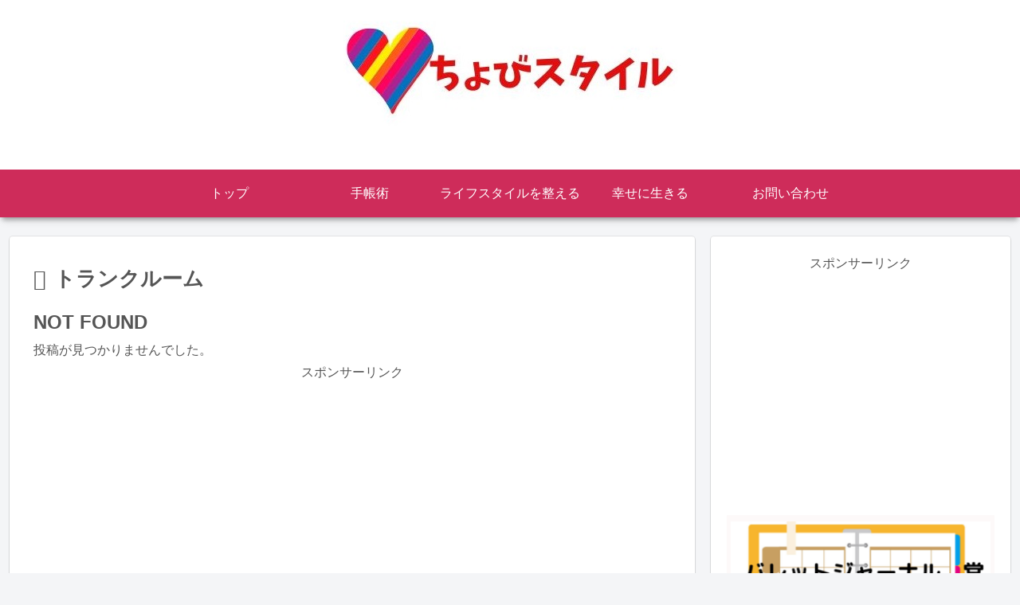

--- FILE ---
content_type: text/html; charset=utf-8
request_url: https://www.google.com/recaptcha/api2/aframe
body_size: 265
content:
<!DOCTYPE HTML><html><head><meta http-equiv="content-type" content="text/html; charset=UTF-8"></head><body><script nonce="EQAt933y8DK0tJDsNtsFaw">/** Anti-fraud and anti-abuse applications only. See google.com/recaptcha */ try{var clients={'sodar':'https://pagead2.googlesyndication.com/pagead/sodar?'};window.addEventListener("message",function(a){try{if(a.source===window.parent){var b=JSON.parse(a.data);var c=clients[b['id']];if(c){var d=document.createElement('img');d.src=c+b['params']+'&rc='+(localStorage.getItem("rc::a")?sessionStorage.getItem("rc::b"):"");window.document.body.appendChild(d);sessionStorage.setItem("rc::e",parseInt(sessionStorage.getItem("rc::e")||0)+1);localStorage.setItem("rc::h",'1769917189860');}}}catch(b){}});window.parent.postMessage("_grecaptcha_ready", "*");}catch(b){}</script></body></html>